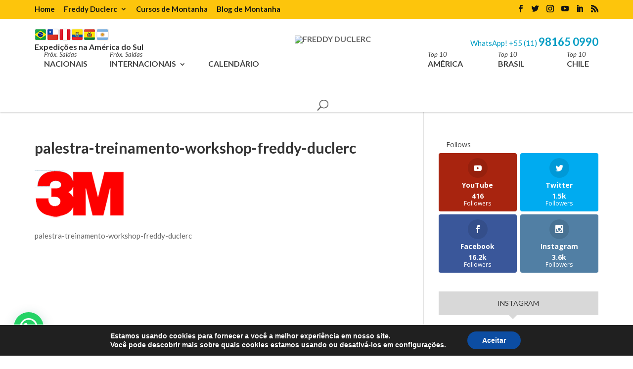

--- FILE ---
content_type: text/html; charset=UTF-8
request_url: https://freddyduclercexpedicao.com.br/palestras-motivacionais/palestra-treinamento-workshop-freddy-duclerc-5/
body_size: 22541
content:
<!DOCTYPE html>
<!--[if IE 6]>
<html id="ie6" lang="pt-BR">
<![endif]-->
<!--[if IE 7]>
<html id="ie7" lang="pt-BR">
<![endif]-->
<!--[if IE 8]>
<html id="ie8" lang="pt-BR">
<![endif]-->
<!--[if !(IE 6) | !(IE 7) | !(IE 8)  ]><!-->
<html lang="pt-BR">
<!--<![endif]-->
<head>
	<meta charset="UTF-8" />
			
	<meta http-equiv="X-UA-Compatible" content="IE=edge">
	<link rel="pingback" href="https://freddyduclercexpedicao.com.br/xmlrpc.php" />

		<!--[if lt IE 9]>
	<script src="https://freddyduclercexpedicao.com.br/wp-content/themes/Divi/js/html5.js" type="text/javascript"></script>
	<![endif]-->

	<script type="text/javascript">
		document.documentElement.className = 'js';
	</script>

	<script>var et_site_url='https://freddyduclercexpedicao.com.br';var et_post_id='29559';function et_core_page_resource_fallback(a,b){"undefined"===typeof b&&(b=a.sheet.cssRules&&0===a.sheet.cssRules.length);b&&(a.onerror=null,a.onload=null,a.href?a.href=et_site_url+"/?et_core_page_resource="+a.id+et_post_id:a.src&&(a.src=et_site_url+"/?et_core_page_resource="+a.id+et_post_id))}
</script><meta name='robots' content='index, follow, max-image-preview:large, max-snippet:-1, max-video-preview:-1' />
	<style>img:is([sizes="auto" i], [sizes^="auto," i]) { contain-intrinsic-size: 3000px 1500px }</style>
	
	<!-- This site is optimized with the Yoast SEO plugin v26.6 - https://yoast.com/wordpress/plugins/seo/ -->
	<title>palestra-treinamento-workshop-freddy-duclerc - Freddy Duclerc</title>
	<link rel="canonical" href="https://freddyduclercexpedicao.com.br/palestras-motivacionais/palestra-treinamento-workshop-freddy-duclerc-5/" />
	<script type="application/ld+json" class="yoast-schema-graph">{"@context":"https://schema.org","@graph":[{"@type":"WebPage","@id":"https://freddyduclercexpedicao.com.br/palestras-motivacionais/palestra-treinamento-workshop-freddy-duclerc-5/","url":"https://freddyduclercexpedicao.com.br/palestras-motivacionais/palestra-treinamento-workshop-freddy-duclerc-5/","name":"palestra-treinamento-workshop-freddy-duclerc - Freddy Duclerc","isPartOf":{"@id":"https://freddyduclercexpedicao.com.br/#website"},"primaryImageOfPage":{"@id":"https://freddyduclercexpedicao.com.br/palestras-motivacionais/palestra-treinamento-workshop-freddy-duclerc-5/#primaryimage"},"image":{"@id":"https://freddyduclercexpedicao.com.br/palestras-motivacionais/palestra-treinamento-workshop-freddy-duclerc-5/#primaryimage"},"thumbnailUrl":"https://freddyduclercexpedicao.com.br/wp-content/uploads/2014/08/palestra-treinamento-workshop-freddy-duclerc-3.png","datePublished":"2016-10-06T20:22:03+00:00","dateModified":"2016-10-06T20:22:10+00:00","breadcrumb":{"@id":"https://freddyduclercexpedicao.com.br/palestras-motivacionais/palestra-treinamento-workshop-freddy-duclerc-5/#breadcrumb"},"inLanguage":"pt-BR","potentialAction":[{"@type":"ReadAction","target":["https://freddyduclercexpedicao.com.br/palestras-motivacionais/palestra-treinamento-workshop-freddy-duclerc-5/"]}]},{"@type":"ImageObject","inLanguage":"pt-BR","@id":"https://freddyduclercexpedicao.com.br/palestras-motivacionais/palestra-treinamento-workshop-freddy-duclerc-5/#primaryimage","url":"https://freddyduclercexpedicao.com.br/wp-content/uploads/2014/08/palestra-treinamento-workshop-freddy-duclerc-3.png","contentUrl":"https://freddyduclercexpedicao.com.br/wp-content/uploads/2014/08/palestra-treinamento-workshop-freddy-duclerc-3.png","width":180,"height":96},{"@type":"BreadcrumbList","@id":"https://freddyduclercexpedicao.com.br/palestras-motivacionais/palestra-treinamento-workshop-freddy-duclerc-5/#breadcrumb","itemListElement":[{"@type":"ListItem","position":1,"name":"Início","item":"https://freddyduclercexpedicao.com.br/"},{"@type":"ListItem","position":2,"name":"Palestras, Workshop e Treinamentos","item":"https://freddyduclercexpedicao.com.br/palestras-motivacionais/"},{"@type":"ListItem","position":3,"name":"palestra-treinamento-workshop-freddy-duclerc"}]},{"@type":"WebSite","@id":"https://freddyduclercexpedicao.com.br/#website","url":"https://freddyduclercexpedicao.com.br/","name":"Freddy Duclerc","description":"Especialista em expedições na América do Sul","potentialAction":[{"@type":"SearchAction","target":{"@type":"EntryPoint","urlTemplate":"https://freddyduclercexpedicao.com.br/?s={search_term_string}"},"query-input":{"@type":"PropertyValueSpecification","valueRequired":true,"valueName":"search_term_string"}}],"inLanguage":"pt-BR"}]}</script>
	<!-- / Yoast SEO plugin. -->


<link rel='dns-prefetch' href='//fonts.googleapis.com' />
<link rel="alternate" type="application/rss+xml" title="Feed para Freddy Duclerc &raquo;" href="https://freddyduclercexpedicao.com.br/feed/" />
<link rel="alternate" type="application/rss+xml" title="Feed de comentários para Freddy Duclerc &raquo;" href="https://freddyduclercexpedicao.com.br/comments/feed/" />
<link rel="alternate" type="application/rss+xml" title="Feed de comentários para Freddy Duclerc &raquo; palestra-treinamento-workshop-freddy-duclerc" href="https://freddyduclercexpedicao.com.br/palestras-motivacionais/palestra-treinamento-workshop-freddy-duclerc-5/feed/" />
<script type="text/javascript">
/* <![CDATA[ */
window._wpemojiSettings = {"baseUrl":"https:\/\/s.w.org\/images\/core\/emoji\/16.0.1\/72x72\/","ext":".png","svgUrl":"https:\/\/s.w.org\/images\/core\/emoji\/16.0.1\/svg\/","svgExt":".svg","source":{"concatemoji":"https:\/\/freddyduclercexpedicao.com.br\/wp-includes\/js\/wp-emoji-release.min.js?ver=6.8.3"}};
/*! This file is auto-generated */
!function(s,n){var o,i,e;function c(e){try{var t={supportTests:e,timestamp:(new Date).valueOf()};sessionStorage.setItem(o,JSON.stringify(t))}catch(e){}}function p(e,t,n){e.clearRect(0,0,e.canvas.width,e.canvas.height),e.fillText(t,0,0);var t=new Uint32Array(e.getImageData(0,0,e.canvas.width,e.canvas.height).data),a=(e.clearRect(0,0,e.canvas.width,e.canvas.height),e.fillText(n,0,0),new Uint32Array(e.getImageData(0,0,e.canvas.width,e.canvas.height).data));return t.every(function(e,t){return e===a[t]})}function u(e,t){e.clearRect(0,0,e.canvas.width,e.canvas.height),e.fillText(t,0,0);for(var n=e.getImageData(16,16,1,1),a=0;a<n.data.length;a++)if(0!==n.data[a])return!1;return!0}function f(e,t,n,a){switch(t){case"flag":return n(e,"\ud83c\udff3\ufe0f\u200d\u26a7\ufe0f","\ud83c\udff3\ufe0f\u200b\u26a7\ufe0f")?!1:!n(e,"\ud83c\udde8\ud83c\uddf6","\ud83c\udde8\u200b\ud83c\uddf6")&&!n(e,"\ud83c\udff4\udb40\udc67\udb40\udc62\udb40\udc65\udb40\udc6e\udb40\udc67\udb40\udc7f","\ud83c\udff4\u200b\udb40\udc67\u200b\udb40\udc62\u200b\udb40\udc65\u200b\udb40\udc6e\u200b\udb40\udc67\u200b\udb40\udc7f");case"emoji":return!a(e,"\ud83e\udedf")}return!1}function g(e,t,n,a){var r="undefined"!=typeof WorkerGlobalScope&&self instanceof WorkerGlobalScope?new OffscreenCanvas(300,150):s.createElement("canvas"),o=r.getContext("2d",{willReadFrequently:!0}),i=(o.textBaseline="top",o.font="600 32px Arial",{});return e.forEach(function(e){i[e]=t(o,e,n,a)}),i}function t(e){var t=s.createElement("script");t.src=e,t.defer=!0,s.head.appendChild(t)}"undefined"!=typeof Promise&&(o="wpEmojiSettingsSupports",i=["flag","emoji"],n.supports={everything:!0,everythingExceptFlag:!0},e=new Promise(function(e){s.addEventListener("DOMContentLoaded",e,{once:!0})}),new Promise(function(t){var n=function(){try{var e=JSON.parse(sessionStorage.getItem(o));if("object"==typeof e&&"number"==typeof e.timestamp&&(new Date).valueOf()<e.timestamp+604800&&"object"==typeof e.supportTests)return e.supportTests}catch(e){}return null}();if(!n){if("undefined"!=typeof Worker&&"undefined"!=typeof OffscreenCanvas&&"undefined"!=typeof URL&&URL.createObjectURL&&"undefined"!=typeof Blob)try{var e="postMessage("+g.toString()+"("+[JSON.stringify(i),f.toString(),p.toString(),u.toString()].join(",")+"));",a=new Blob([e],{type:"text/javascript"}),r=new Worker(URL.createObjectURL(a),{name:"wpTestEmojiSupports"});return void(r.onmessage=function(e){c(n=e.data),r.terminate(),t(n)})}catch(e){}c(n=g(i,f,p,u))}t(n)}).then(function(e){for(var t in e)n.supports[t]=e[t],n.supports.everything=n.supports.everything&&n.supports[t],"flag"!==t&&(n.supports.everythingExceptFlag=n.supports.everythingExceptFlag&&n.supports[t]);n.supports.everythingExceptFlag=n.supports.everythingExceptFlag&&!n.supports.flag,n.DOMReady=!1,n.readyCallback=function(){n.DOMReady=!0}}).then(function(){return e}).then(function(){var e;n.supports.everything||(n.readyCallback(),(e=n.source||{}).concatemoji?t(e.concatemoji):e.wpemoji&&e.twemoji&&(t(e.twemoji),t(e.wpemoji)))}))}((window,document),window._wpemojiSettings);
/* ]]> */
</script>
<meta content="Freddy Duclerc v.1.1" name="generator"/><link rel='stylesheet' id='sbi_styles-css' href='https://freddyduclercexpedicao.com.br/wp-content/plugins/instagram-feed/css/sbi-styles.min.css?ver=6.10.0' type='text/css' media='all' />
<style id='wp-emoji-styles-inline-css' type='text/css'>

	img.wp-smiley, img.emoji {
		display: inline !important;
		border: none !important;
		box-shadow: none !important;
		height: 1em !important;
		width: 1em !important;
		margin: 0 0.07em !important;
		vertical-align: -0.1em !important;
		background: none !important;
		padding: 0 !important;
	}
</style>
<link rel='stylesheet' id='wp-block-library-css' href='https://freddyduclercexpedicao.com.br/wp-includes/css/dist/block-library/style.min.css?ver=6.8.3' type='text/css' media='all' />
<style id='classic-theme-styles-inline-css' type='text/css'>
/*! This file is auto-generated */
.wp-block-button__link{color:#fff;background-color:#32373c;border-radius:9999px;box-shadow:none;text-decoration:none;padding:calc(.667em + 2px) calc(1.333em + 2px);font-size:1.125em}.wp-block-file__button{background:#32373c;color:#fff;text-decoration:none}
</style>
<style id='joinchat-button-style-inline-css' type='text/css'>
.wp-block-joinchat-button{border:none!important;text-align:center}.wp-block-joinchat-button figure{display:table;margin:0 auto;padding:0}.wp-block-joinchat-button figcaption{font:normal normal 400 .6em/2em var(--wp--preset--font-family--system-font,sans-serif);margin:0;padding:0}.wp-block-joinchat-button .joinchat-button__qr{background-color:#fff;border:6px solid #25d366;border-radius:30px;box-sizing:content-box;display:block;height:200px;margin:auto;overflow:hidden;padding:10px;width:200px}.wp-block-joinchat-button .joinchat-button__qr canvas,.wp-block-joinchat-button .joinchat-button__qr img{display:block;margin:auto}.wp-block-joinchat-button .joinchat-button__link{align-items:center;background-color:#25d366;border:6px solid #25d366;border-radius:30px;display:inline-flex;flex-flow:row nowrap;justify-content:center;line-height:1.25em;margin:0 auto;text-decoration:none}.wp-block-joinchat-button .joinchat-button__link:before{background:transparent var(--joinchat-ico) no-repeat center;background-size:100%;content:"";display:block;height:1.5em;margin:-.75em .75em -.75em 0;width:1.5em}.wp-block-joinchat-button figure+.joinchat-button__link{margin-top:10px}@media (orientation:landscape)and (min-height:481px),(orientation:portrait)and (min-width:481px){.wp-block-joinchat-button.joinchat-button--qr-only figure+.joinchat-button__link{display:none}}@media (max-width:480px),(orientation:landscape)and (max-height:480px){.wp-block-joinchat-button figure{display:none}}

</style>
<style id='global-styles-inline-css' type='text/css'>
:root{--wp--preset--aspect-ratio--square: 1;--wp--preset--aspect-ratio--4-3: 4/3;--wp--preset--aspect-ratio--3-4: 3/4;--wp--preset--aspect-ratio--3-2: 3/2;--wp--preset--aspect-ratio--2-3: 2/3;--wp--preset--aspect-ratio--16-9: 16/9;--wp--preset--aspect-ratio--9-16: 9/16;--wp--preset--color--black: #000000;--wp--preset--color--cyan-bluish-gray: #abb8c3;--wp--preset--color--white: #ffffff;--wp--preset--color--pale-pink: #f78da7;--wp--preset--color--vivid-red: #cf2e2e;--wp--preset--color--luminous-vivid-orange: #ff6900;--wp--preset--color--luminous-vivid-amber: #fcb900;--wp--preset--color--light-green-cyan: #7bdcb5;--wp--preset--color--vivid-green-cyan: #00d084;--wp--preset--color--pale-cyan-blue: #8ed1fc;--wp--preset--color--vivid-cyan-blue: #0693e3;--wp--preset--color--vivid-purple: #9b51e0;--wp--preset--gradient--vivid-cyan-blue-to-vivid-purple: linear-gradient(135deg,rgba(6,147,227,1) 0%,rgb(155,81,224) 100%);--wp--preset--gradient--light-green-cyan-to-vivid-green-cyan: linear-gradient(135deg,rgb(122,220,180) 0%,rgb(0,208,130) 100%);--wp--preset--gradient--luminous-vivid-amber-to-luminous-vivid-orange: linear-gradient(135deg,rgba(252,185,0,1) 0%,rgba(255,105,0,1) 100%);--wp--preset--gradient--luminous-vivid-orange-to-vivid-red: linear-gradient(135deg,rgba(255,105,0,1) 0%,rgb(207,46,46) 100%);--wp--preset--gradient--very-light-gray-to-cyan-bluish-gray: linear-gradient(135deg,rgb(238,238,238) 0%,rgb(169,184,195) 100%);--wp--preset--gradient--cool-to-warm-spectrum: linear-gradient(135deg,rgb(74,234,220) 0%,rgb(151,120,209) 20%,rgb(207,42,186) 40%,rgb(238,44,130) 60%,rgb(251,105,98) 80%,rgb(254,248,76) 100%);--wp--preset--gradient--blush-light-purple: linear-gradient(135deg,rgb(255,206,236) 0%,rgb(152,150,240) 100%);--wp--preset--gradient--blush-bordeaux: linear-gradient(135deg,rgb(254,205,165) 0%,rgb(254,45,45) 50%,rgb(107,0,62) 100%);--wp--preset--gradient--luminous-dusk: linear-gradient(135deg,rgb(255,203,112) 0%,rgb(199,81,192) 50%,rgb(65,88,208) 100%);--wp--preset--gradient--pale-ocean: linear-gradient(135deg,rgb(255,245,203) 0%,rgb(182,227,212) 50%,rgb(51,167,181) 100%);--wp--preset--gradient--electric-grass: linear-gradient(135deg,rgb(202,248,128) 0%,rgb(113,206,126) 100%);--wp--preset--gradient--midnight: linear-gradient(135deg,rgb(2,3,129) 0%,rgb(40,116,252) 100%);--wp--preset--font-size--small: 13px;--wp--preset--font-size--medium: 20px;--wp--preset--font-size--large: 36px;--wp--preset--font-size--x-large: 42px;--wp--preset--spacing--20: 0.44rem;--wp--preset--spacing--30: 0.67rem;--wp--preset--spacing--40: 1rem;--wp--preset--spacing--50: 1.5rem;--wp--preset--spacing--60: 2.25rem;--wp--preset--spacing--70: 3.38rem;--wp--preset--spacing--80: 5.06rem;--wp--preset--shadow--natural: 6px 6px 9px rgba(0, 0, 0, 0.2);--wp--preset--shadow--deep: 12px 12px 50px rgba(0, 0, 0, 0.4);--wp--preset--shadow--sharp: 6px 6px 0px rgba(0, 0, 0, 0.2);--wp--preset--shadow--outlined: 6px 6px 0px -3px rgba(255, 255, 255, 1), 6px 6px rgba(0, 0, 0, 1);--wp--preset--shadow--crisp: 6px 6px 0px rgba(0, 0, 0, 1);}:where(.is-layout-flex){gap: 0.5em;}:where(.is-layout-grid){gap: 0.5em;}body .is-layout-flex{display: flex;}.is-layout-flex{flex-wrap: wrap;align-items: center;}.is-layout-flex > :is(*, div){margin: 0;}body .is-layout-grid{display: grid;}.is-layout-grid > :is(*, div){margin: 0;}:where(.wp-block-columns.is-layout-flex){gap: 2em;}:where(.wp-block-columns.is-layout-grid){gap: 2em;}:where(.wp-block-post-template.is-layout-flex){gap: 1.25em;}:where(.wp-block-post-template.is-layout-grid){gap: 1.25em;}.has-black-color{color: var(--wp--preset--color--black) !important;}.has-cyan-bluish-gray-color{color: var(--wp--preset--color--cyan-bluish-gray) !important;}.has-white-color{color: var(--wp--preset--color--white) !important;}.has-pale-pink-color{color: var(--wp--preset--color--pale-pink) !important;}.has-vivid-red-color{color: var(--wp--preset--color--vivid-red) !important;}.has-luminous-vivid-orange-color{color: var(--wp--preset--color--luminous-vivid-orange) !important;}.has-luminous-vivid-amber-color{color: var(--wp--preset--color--luminous-vivid-amber) !important;}.has-light-green-cyan-color{color: var(--wp--preset--color--light-green-cyan) !important;}.has-vivid-green-cyan-color{color: var(--wp--preset--color--vivid-green-cyan) !important;}.has-pale-cyan-blue-color{color: var(--wp--preset--color--pale-cyan-blue) !important;}.has-vivid-cyan-blue-color{color: var(--wp--preset--color--vivid-cyan-blue) !important;}.has-vivid-purple-color{color: var(--wp--preset--color--vivid-purple) !important;}.has-black-background-color{background-color: var(--wp--preset--color--black) !important;}.has-cyan-bluish-gray-background-color{background-color: var(--wp--preset--color--cyan-bluish-gray) !important;}.has-white-background-color{background-color: var(--wp--preset--color--white) !important;}.has-pale-pink-background-color{background-color: var(--wp--preset--color--pale-pink) !important;}.has-vivid-red-background-color{background-color: var(--wp--preset--color--vivid-red) !important;}.has-luminous-vivid-orange-background-color{background-color: var(--wp--preset--color--luminous-vivid-orange) !important;}.has-luminous-vivid-amber-background-color{background-color: var(--wp--preset--color--luminous-vivid-amber) !important;}.has-light-green-cyan-background-color{background-color: var(--wp--preset--color--light-green-cyan) !important;}.has-vivid-green-cyan-background-color{background-color: var(--wp--preset--color--vivid-green-cyan) !important;}.has-pale-cyan-blue-background-color{background-color: var(--wp--preset--color--pale-cyan-blue) !important;}.has-vivid-cyan-blue-background-color{background-color: var(--wp--preset--color--vivid-cyan-blue) !important;}.has-vivid-purple-background-color{background-color: var(--wp--preset--color--vivid-purple) !important;}.has-black-border-color{border-color: var(--wp--preset--color--black) !important;}.has-cyan-bluish-gray-border-color{border-color: var(--wp--preset--color--cyan-bluish-gray) !important;}.has-white-border-color{border-color: var(--wp--preset--color--white) !important;}.has-pale-pink-border-color{border-color: var(--wp--preset--color--pale-pink) !important;}.has-vivid-red-border-color{border-color: var(--wp--preset--color--vivid-red) !important;}.has-luminous-vivid-orange-border-color{border-color: var(--wp--preset--color--luminous-vivid-orange) !important;}.has-luminous-vivid-amber-border-color{border-color: var(--wp--preset--color--luminous-vivid-amber) !important;}.has-light-green-cyan-border-color{border-color: var(--wp--preset--color--light-green-cyan) !important;}.has-vivid-green-cyan-border-color{border-color: var(--wp--preset--color--vivid-green-cyan) !important;}.has-pale-cyan-blue-border-color{border-color: var(--wp--preset--color--pale-cyan-blue) !important;}.has-vivid-cyan-blue-border-color{border-color: var(--wp--preset--color--vivid-cyan-blue) !important;}.has-vivid-purple-border-color{border-color: var(--wp--preset--color--vivid-purple) !important;}.has-vivid-cyan-blue-to-vivid-purple-gradient-background{background: var(--wp--preset--gradient--vivid-cyan-blue-to-vivid-purple) !important;}.has-light-green-cyan-to-vivid-green-cyan-gradient-background{background: var(--wp--preset--gradient--light-green-cyan-to-vivid-green-cyan) !important;}.has-luminous-vivid-amber-to-luminous-vivid-orange-gradient-background{background: var(--wp--preset--gradient--luminous-vivid-amber-to-luminous-vivid-orange) !important;}.has-luminous-vivid-orange-to-vivid-red-gradient-background{background: var(--wp--preset--gradient--luminous-vivid-orange-to-vivid-red) !important;}.has-very-light-gray-to-cyan-bluish-gray-gradient-background{background: var(--wp--preset--gradient--very-light-gray-to-cyan-bluish-gray) !important;}.has-cool-to-warm-spectrum-gradient-background{background: var(--wp--preset--gradient--cool-to-warm-spectrum) !important;}.has-blush-light-purple-gradient-background{background: var(--wp--preset--gradient--blush-light-purple) !important;}.has-blush-bordeaux-gradient-background{background: var(--wp--preset--gradient--blush-bordeaux) !important;}.has-luminous-dusk-gradient-background{background: var(--wp--preset--gradient--luminous-dusk) !important;}.has-pale-ocean-gradient-background{background: var(--wp--preset--gradient--pale-ocean) !important;}.has-electric-grass-gradient-background{background: var(--wp--preset--gradient--electric-grass) !important;}.has-midnight-gradient-background{background: var(--wp--preset--gradient--midnight) !important;}.has-small-font-size{font-size: var(--wp--preset--font-size--small) !important;}.has-medium-font-size{font-size: var(--wp--preset--font-size--medium) !important;}.has-large-font-size{font-size: var(--wp--preset--font-size--large) !important;}.has-x-large-font-size{font-size: var(--wp--preset--font-size--x-large) !important;}
:where(.wp-block-post-template.is-layout-flex){gap: 1.25em;}:where(.wp-block-post-template.is-layout-grid){gap: 1.25em;}
:where(.wp-block-columns.is-layout-flex){gap: 2em;}:where(.wp-block-columns.is-layout-grid){gap: 2em;}
:root :where(.wp-block-pullquote){font-size: 1.5em;line-height: 1.6;}
</style>
<link rel='stylesheet' id='contact-form-7-css' href='https://freddyduclercexpedicao.com.br/wp-content/plugins/contact-form-7/includes/css/styles.css?ver=6.1.4' type='text/css' media='all' />
<link rel='stylesheet' id='ctf_styles-css' href='https://freddyduclercexpedicao.com.br/wp-content/plugins/custom-twitter-feeds/css/ctf-styles.min.css?ver=2.3.1' type='text/css' media='all' />
<link rel='stylesheet' id='cff-css' href='https://freddyduclercexpedicao.com.br/wp-content/plugins/custom-facebook-feed/assets/css/cff-style.min.css?ver=4.3.4' type='text/css' media='all' />
<link rel='stylesheet' id='sb-font-awesome-css' href='https://freddyduclercexpedicao.com.br/wp-content/plugins/custom-facebook-feed/assets/css/font-awesome.min.css?ver=4.7.0' type='text/css' media='all' />
<link rel='stylesheet' id='et_monarch-css-css' href='https://freddyduclercexpedicao.com.br/wp-content/plugins/monarch/css/style.css?ver=1.4.14' type='text/css' media='all' />
<link rel='stylesheet' id='et-gf-open-sans-css' href='https://fonts.googleapis.com/css?family=Open+Sans%3A400%2C700&#038;ver=1.3.12' type='text/css' media='all' />
<link rel='stylesheet' id='divi-parent-style-css' href='https://freddyduclercexpedicao.com.br/wp-content/themes/Divi/style.dev.css?ver=6.8.3' type='text/css' media='all' />
<link rel='stylesheet' id='divi-style-css' href='https://freddyduclercexpedicao.com.br/wp-content/themes/freddy/style.css?ver=4.4.6' type='text/css' media='all' />
<link rel='stylesheet' id='et-builder-googlefonts-cached-css' href='https://fonts.googleapis.com/css?family=Lato%3A100%2C100italic%2C300%2C300italic%2Cregular%2Citalic%2C700%2C700italic%2C900%2C900italic&#038;ver=6.8.3#038;subset=latin,latin-ext' type='text/css' media='all' />
<link rel='stylesheet' id='et-shortcodes-responsive-css-css' href='https://freddyduclercexpedicao.com.br/wp-content/themes/Divi/epanel/shortcodes/css/shortcodes_responsive.css?ver=4.4.6' type='text/css' media='all' />
<link rel='stylesheet' id='magnific-popup-css' href='https://freddyduclercexpedicao.com.br/wp-content/themes/Divi/includes/builder/styles/magnific_popup.css?ver=4.4.6' type='text/css' media='all' />
<link rel='stylesheet' id='dashicons-css' href='https://freddyduclercexpedicao.com.br/wp-includes/css/dashicons.min.css?ver=6.8.3' type='text/css' media='all' />
<link rel='stylesheet' id='moove_gdpr_frontend-css' href='https://freddyduclercexpedicao.com.br/wp-content/plugins/gdpr-cookie-compliance/dist/styles/gdpr-main.css?ver=5.0.9' type='text/css' media='all' />
<style id='moove_gdpr_frontend-inline-css' type='text/css'>
#moove_gdpr_cookie_modal,#moove_gdpr_cookie_info_bar,.gdpr_cookie_settings_shortcode_content{font-family:&#039;Nunito&#039;,sans-serif}#moove_gdpr_save_popup_settings_button{background-color:#373737;color:#fff}#moove_gdpr_save_popup_settings_button:hover{background-color:#000}#moove_gdpr_cookie_info_bar .moove-gdpr-info-bar-container .moove-gdpr-info-bar-content a.mgbutton,#moove_gdpr_cookie_info_bar .moove-gdpr-info-bar-container .moove-gdpr-info-bar-content button.mgbutton{background-color:#0c4da2}#moove_gdpr_cookie_modal .moove-gdpr-modal-content .moove-gdpr-modal-footer-content .moove-gdpr-button-holder a.mgbutton,#moove_gdpr_cookie_modal .moove-gdpr-modal-content .moove-gdpr-modal-footer-content .moove-gdpr-button-holder button.mgbutton,.gdpr_cookie_settings_shortcode_content .gdpr-shr-button.button-green{background-color:#0c4da2;border-color:#0c4da2}#moove_gdpr_cookie_modal .moove-gdpr-modal-content .moove-gdpr-modal-footer-content .moove-gdpr-button-holder a.mgbutton:hover,#moove_gdpr_cookie_modal .moove-gdpr-modal-content .moove-gdpr-modal-footer-content .moove-gdpr-button-holder button.mgbutton:hover,.gdpr_cookie_settings_shortcode_content .gdpr-shr-button.button-green:hover{background-color:#fff;color:#0c4da2}#moove_gdpr_cookie_modal .moove-gdpr-modal-content .moove-gdpr-modal-close i,#moove_gdpr_cookie_modal .moove-gdpr-modal-content .moove-gdpr-modal-close span.gdpr-icon{background-color:#0c4da2;border:1px solid #0c4da2}#moove_gdpr_cookie_info_bar span.moove-gdpr-infobar-allow-all.focus-g,#moove_gdpr_cookie_info_bar span.moove-gdpr-infobar-allow-all:focus,#moove_gdpr_cookie_info_bar button.moove-gdpr-infobar-allow-all.focus-g,#moove_gdpr_cookie_info_bar button.moove-gdpr-infobar-allow-all:focus,#moove_gdpr_cookie_info_bar span.moove-gdpr-infobar-reject-btn.focus-g,#moove_gdpr_cookie_info_bar span.moove-gdpr-infobar-reject-btn:focus,#moove_gdpr_cookie_info_bar button.moove-gdpr-infobar-reject-btn.focus-g,#moove_gdpr_cookie_info_bar button.moove-gdpr-infobar-reject-btn:focus,#moove_gdpr_cookie_info_bar span.change-settings-button.focus-g,#moove_gdpr_cookie_info_bar span.change-settings-button:focus,#moove_gdpr_cookie_info_bar button.change-settings-button.focus-g,#moove_gdpr_cookie_info_bar button.change-settings-button:focus{-webkit-box-shadow:0 0 1px 3px #0c4da2;-moz-box-shadow:0 0 1px 3px #0c4da2;box-shadow:0 0 1px 3px #0c4da2}#moove_gdpr_cookie_modal .moove-gdpr-modal-content .moove-gdpr-modal-close i:hover,#moove_gdpr_cookie_modal .moove-gdpr-modal-content .moove-gdpr-modal-close span.gdpr-icon:hover,#moove_gdpr_cookie_info_bar span[data-href]>u.change-settings-button{color:#0c4da2}#moove_gdpr_cookie_modal .moove-gdpr-modal-content .moove-gdpr-modal-left-content #moove-gdpr-menu li.menu-item-selected a span.gdpr-icon,#moove_gdpr_cookie_modal .moove-gdpr-modal-content .moove-gdpr-modal-left-content #moove-gdpr-menu li.menu-item-selected button span.gdpr-icon{color:inherit}#moove_gdpr_cookie_modal .moove-gdpr-modal-content .moove-gdpr-modal-left-content #moove-gdpr-menu li a span.gdpr-icon,#moove_gdpr_cookie_modal .moove-gdpr-modal-content .moove-gdpr-modal-left-content #moove-gdpr-menu li button span.gdpr-icon{color:inherit}#moove_gdpr_cookie_modal .gdpr-acc-link{line-height:0;font-size:0;color:transparent;position:absolute}#moove_gdpr_cookie_modal .moove-gdpr-modal-content .moove-gdpr-modal-close:hover i,#moove_gdpr_cookie_modal .moove-gdpr-modal-content .moove-gdpr-modal-left-content #moove-gdpr-menu li a,#moove_gdpr_cookie_modal .moove-gdpr-modal-content .moove-gdpr-modal-left-content #moove-gdpr-menu li button,#moove_gdpr_cookie_modal .moove-gdpr-modal-content .moove-gdpr-modal-left-content #moove-gdpr-menu li button i,#moove_gdpr_cookie_modal .moove-gdpr-modal-content .moove-gdpr-modal-left-content #moove-gdpr-menu li a i,#moove_gdpr_cookie_modal .moove-gdpr-modal-content .moove-gdpr-tab-main .moove-gdpr-tab-main-content a:hover,#moove_gdpr_cookie_info_bar.moove-gdpr-dark-scheme .moove-gdpr-info-bar-container .moove-gdpr-info-bar-content a.mgbutton:hover,#moove_gdpr_cookie_info_bar.moove-gdpr-dark-scheme .moove-gdpr-info-bar-container .moove-gdpr-info-bar-content button.mgbutton:hover,#moove_gdpr_cookie_info_bar.moove-gdpr-dark-scheme .moove-gdpr-info-bar-container .moove-gdpr-info-bar-content a:hover,#moove_gdpr_cookie_info_bar.moove-gdpr-dark-scheme .moove-gdpr-info-bar-container .moove-gdpr-info-bar-content button:hover,#moove_gdpr_cookie_info_bar.moove-gdpr-dark-scheme .moove-gdpr-info-bar-container .moove-gdpr-info-bar-content span.change-settings-button:hover,#moove_gdpr_cookie_info_bar.moove-gdpr-dark-scheme .moove-gdpr-info-bar-container .moove-gdpr-info-bar-content button.change-settings-button:hover,#moove_gdpr_cookie_info_bar.moove-gdpr-dark-scheme .moove-gdpr-info-bar-container .moove-gdpr-info-bar-content u.change-settings-button:hover,#moove_gdpr_cookie_info_bar span[data-href]>u.change-settings-button,#moove_gdpr_cookie_info_bar.moove-gdpr-dark-scheme .moove-gdpr-info-bar-container .moove-gdpr-info-bar-content a.mgbutton.focus-g,#moove_gdpr_cookie_info_bar.moove-gdpr-dark-scheme .moove-gdpr-info-bar-container .moove-gdpr-info-bar-content button.mgbutton.focus-g,#moove_gdpr_cookie_info_bar.moove-gdpr-dark-scheme .moove-gdpr-info-bar-container .moove-gdpr-info-bar-content a.focus-g,#moove_gdpr_cookie_info_bar.moove-gdpr-dark-scheme .moove-gdpr-info-bar-container .moove-gdpr-info-bar-content button.focus-g,#moove_gdpr_cookie_info_bar.moove-gdpr-dark-scheme .moove-gdpr-info-bar-container .moove-gdpr-info-bar-content a.mgbutton:focus,#moove_gdpr_cookie_info_bar.moove-gdpr-dark-scheme .moove-gdpr-info-bar-container .moove-gdpr-info-bar-content button.mgbutton:focus,#moove_gdpr_cookie_info_bar.moove-gdpr-dark-scheme .moove-gdpr-info-bar-container .moove-gdpr-info-bar-content a:focus,#moove_gdpr_cookie_info_bar.moove-gdpr-dark-scheme .moove-gdpr-info-bar-container .moove-gdpr-info-bar-content button:focus,#moove_gdpr_cookie_info_bar.moove-gdpr-dark-scheme .moove-gdpr-info-bar-container .moove-gdpr-info-bar-content span.change-settings-button.focus-g,span.change-settings-button:focus,button.change-settings-button.focus-g,button.change-settings-button:focus,#moove_gdpr_cookie_info_bar.moove-gdpr-dark-scheme .moove-gdpr-info-bar-container .moove-gdpr-info-bar-content u.change-settings-button.focus-g,#moove_gdpr_cookie_info_bar.moove-gdpr-dark-scheme .moove-gdpr-info-bar-container .moove-gdpr-info-bar-content u.change-settings-button:focus{color:#0c4da2}#moove_gdpr_cookie_modal .moove-gdpr-branding.focus-g span,#moove_gdpr_cookie_modal .moove-gdpr-modal-content .moove-gdpr-tab-main a.focus-g,#moove_gdpr_cookie_modal .moove-gdpr-modal-content .moove-gdpr-tab-main .gdpr-cd-details-toggle.focus-g{color:#0c4da2}#moove_gdpr_cookie_modal.gdpr_lightbox-hide{display:none}
</style>
<script type="text/javascript" src="https://freddyduclercexpedicao.com.br/wp-includes/js/jquery/jquery.min.js?ver=3.7.1" id="jquery-core-js"></script>
<script type="text/javascript" src="https://freddyduclercexpedicao.com.br/wp-includes/js/jquery/jquery-migrate.min.js?ver=3.4.1" id="jquery-migrate-js"></script>
<link rel="https://api.w.org/" href="https://freddyduclercexpedicao.com.br/wp-json/" /><link rel="alternate" title="JSON" type="application/json" href="https://freddyduclercexpedicao.com.br/wp-json/wp/v2/media/29559" /><link rel="EditURI" type="application/rsd+xml" title="RSD" href="https://freddyduclercexpedicao.com.br/xmlrpc.php?rsd" />
<link rel='shortlink' href='https://freddyduclercexpedicao.com.br/?p=29559' />
<link rel="alternate" title="oEmbed (JSON)" type="application/json+oembed" href="https://freddyduclercexpedicao.com.br/wp-json/oembed/1.0/embed?url=https%3A%2F%2Ffreddyduclercexpedicao.com.br%2Fpalestras-motivacionais%2Fpalestra-treinamento-workshop-freddy-duclerc-5%2F" />
<link rel="alternate" title="oEmbed (XML)" type="text/xml+oembed" href="https://freddyduclercexpedicao.com.br/wp-json/oembed/1.0/embed?url=https%3A%2F%2Ffreddyduclercexpedicao.com.br%2Fpalestras-motivacionais%2Fpalestra-treinamento-workshop-freddy-duclerc-5%2F&#038;format=xml" />

		<!-- GA Google Analytics @ https://m0n.co/ga -->
		<script>
			(function(i,s,o,g,r,a,m){i['GoogleAnalyticsObject']=r;i[r]=i[r]||function(){
			(i[r].q=i[r].q||[]).push(arguments)},i[r].l=1*new Date();a=s.createElement(o),
			m=s.getElementsByTagName(o)[0];a.async=1;a.src=g;m.parentNode.insertBefore(a,m)
			})(window,document,'script','https://www.google-analytics.com/analytics.js','ga');
			ga('create', 'UA-148367071-1', 'auto');
			ga('send', 'pageview');
		</script>

	<link rel="preload" href="https://freddyduclercexpedicao.com.br/wp-content/plugins/bloom/core/admin/fonts/modules.ttf" as="font" crossorigin="anonymous"><style type="text/css" id="et-social-custom-css">
				 
			</style><meta name="viewport" content="width=device-width, initial-scale=1.0, maximum-scale=1.0, user-scalable=0" /><meta name="google-site-verification" content="IiYvGcsFFyVxSExKWdVC3e539qeg2jcyshlWLcuzKGk">

<!-- Facebook Pixel Code -->
<script>
!function(f,b,e,v,n,t,s){if(f.fbq)return;n=f.fbq=function(){n.callMethod?
n.callMethod.apply(n,arguments):n.queue.push(arguments)};if(!f._fbq)f._fbq=n;
n.push=n;n.loaded=!0;n.version='2.0';n.queue=[];t=b.createElement(e);t.async=!0;
t.src=v;s=b.getElementsByTagName(e)[0];s.parentNode.insertBefore(t,s)}(window,
document,'script','https://connect.facebook.net/en_US/fbevents.js');
fbq('init', '433682390338333', {
em: 'freddyduclerc@aventuraevida.com.br'
});
fbq('track', 'PageView');
</script>
<noscript><img height="1" width="1" style="display:none" src="https://www.facebook.com/tr?id=433682390338333&amp;ev=PageView&amp;noscript=1"></noscript>
<!-- DO NOT MODIFY -->
<!-- End Facebook Pixel Code -->
<script>
document.addEventListener( 'wpcf7mailsent', function( event ) {
    location = 'https://freddyduclerc.com.br/aviso/';
}, false );
</script><link rel="icon" href="https://freddyduclercexpedicao.com.br/wp-content/uploads/2016/08/logo-2.png" sizes="32x32" />
<link rel="icon" href="https://freddyduclercexpedicao.com.br/wp-content/uploads/2016/08/logo-2.png" sizes="192x192" />
<link rel="apple-touch-icon" href="https://freddyduclercexpedicao.com.br/wp-content/uploads/2016/08/logo-2.png" />
<meta name="msapplication-TileImage" content="https://freddyduclercexpedicao.com.br/wp-content/uploads/2016/08/logo-2.png" />
<link rel="stylesheet" id="et-divi-customizer-global-cached-inline-styles" href="https://freddyduclercexpedicao.com.br/wp-content/et-cache/global/et-divi-customizer-global-17684375151828.min.css" onerror="et_core_page_resource_fallback(this, true)" onload="et_core_page_resource_fallback(this)" />				<style type="text/css" id="c4wp-checkout-css">
					.woocommerce-checkout .c4wp_captcha_field {
						margin-bottom: 10px;
						margin-top: 15px;
						position: relative;
						display: inline-block;
					}
				</style>
							<style type="text/css" id="c4wp-v3-lp-form-css">
				.login #login, .login #lostpasswordform {
					min-width: 350px !important;
				}
				.wpforms-field-c4wp iframe {
					width: 100% !important;
				}
			</style>
			</head>
<body data-rsssl=1 class="attachment wp-singular attachment-template-default attachmentid-29559 attachment-png wp-theme-Divi wp-child-theme-freddy et_bloom et_monarch et_pb_button_helper_class et_fixed_nav et_show_nav et_hide_fixed_logo et_secondary_nav_enabled et_secondary_nav_two_panels et_primary_nav_dropdown_animation_fade et_secondary_nav_dropdown_animation_fade et_header_style_split et_pb_footer_columns4 et_cover_background osx et_pb_gutters2 et_smooth_scroll et_right_sidebar et_divi_theme et-db">
	<div id="page-container">

			<div id="top-header">
			<div class="container clearfix">

			
				<div id="et-info">			

									<span id="et-info-phone">WhatsApp +55 (11) 98165 0990</span>
				
		

				           
				<ul class="et-social-icons">

	<li class="et-social-icon et-social-facebook">
		<a href="https://www.facebook.com/freddyduclercexpedicao" class="icon">
			<span>Facebook</span>
		</a>
	</li>
	<li class="et-social-icon et-social-twitter">
		<a href="http://www.twitter.com/freddyduclerc" class="icon">
			<span>Twitter</span>
		</a>
	</li>
	<li class="et-social-icon et-social-instagram">
		<a href="https://www.instagram.com/freddyduclercexpedicao" class="icon">
			<span>Instagram</span>
		</a>
	</li>
	<li class="et-social-icon et-social-youtube">
		<a href="https://www.youtube.com/freddyduclercexpedicao" class="icon">
			<span>Youtube</span>
		</a>
	</li>
	<li class="et-social-icon et-social-linkedin">
		<a href="https://br.linkedin.com/in/freddy-duclerc-a68a0726" class="icon">
			<span>Linkedin</span>
		</a>
	</li>
	<li class="et-social-icon et-social-rss">
		<a href="https://freddyduclercexpedicao.com.br/feed/" class="icon">
			<span>RSS</span>
		</a>
	</li>

</ul>				</div> <!-- #et-info -->

                <div id="et-tradutor">
									</div>

			
				<div id="et-secondary-menu">
				<div class="et_duplicate_social_icons">
								<ul class="et-social-icons">

	<li class="et-social-icon et-social-facebook">
		<a href="https://www.facebook.com/freddyduclercexpedicao" class="icon">
			<span>Facebook</span>
		</a>
	</li>
	<li class="et-social-icon et-social-twitter">
		<a href="http://www.twitter.com/freddyduclerc" class="icon">
			<span>Twitter</span>
		</a>
	</li>
	<li class="et-social-icon et-social-instagram">
		<a href="https://www.instagram.com/freddyduclercexpedicao" class="icon">
			<span>Instagram</span>
		</a>
	</li>
	<li class="et-social-icon et-social-youtube">
		<a href="https://www.youtube.com/freddyduclercexpedicao" class="icon">
			<span>Youtube</span>
		</a>
	</li>
	<li class="et-social-icon et-social-linkedin">
		<a href="https://br.linkedin.com/in/freddy-duclerc-a68a0726" class="icon">
			<span>Linkedin</span>
		</a>
	</li>
	<li class="et-social-icon et-social-rss">
		<a href="https://freddyduclercexpedicao.com.br/feed/" class="icon">
			<span>RSS</span>
		</a>
	</li>

</ul>
							</div><ul id="et-secondary-nav" class="menu"><li class="menu-item menu-item-type-post_type menu-item-object-page menu-item-home menu-item-1877"><a href="https://freddyduclercexpedicao.com.br/">Home</a></li>
<li class="menu-item menu-item-type-custom menu-item-object-custom menu-item-has-children menu-item-1840"><a href="#">Freddy Duclerc</a>
<ul class="sub-menu">
	<li class="menu-item menu-item-type-post_type menu-item-object-page menu-item-1878"><a href="https://freddyduclercexpedicao.com.br/expedicoes/">Expedições</a></li>
	<li class="menu-item menu-item-type-post_type menu-item-object-page menu-item-543"><a href="https://freddyduclercexpedicao.com.br/palestras-motivacionais/">Palestras e Treinamentos</a></li>
	<li class="menu-item menu-item-type-post_type menu-item-object-page menu-item-28628"><a href="https://freddyduclercexpedicao.com.br/perfil-freddy-duclerc/">Perfil Freddy Duclerc</a></li>
	<li class="menu-item menu-item-type-post_type menu-item-object-page menu-item-28863"><a href="https://freddyduclercexpedicao.com.br/depoimentos-de-aventuras/">Depoimentos</a></li>
</ul>
</li>
<li class="menu-item menu-item-type-post_type menu-item-object-page menu-item-29083"><a href="https://freddyduclercexpedicao.com.br/coaching-de-montanha/">Cursos de Montanha</a></li>
<li class="menu-item menu-item-type-post_type menu-item-object-page menu-item-28598"><a href="https://freddyduclercexpedicao.com.br/blog/">Blog de Montanha</a></li>
</ul>				</div> <!-- #et-secondary-menu -->

			</div> <!-- .container -->
		</div> <!-- #top-header -->
	
	
		<header id="main-header" data-height-onload="150">
			<div class="container clearfix et_menu_container">
						    <div class="cabecalho-menu cabecalho-menu-esquerdo">
			           <div class="bandeiras"></div>
				       <h5>Expedições na América do Sul</h5>					  
				</div>
				 <div class="cabecalho-menu cabecalho-menu-direito">
				       <div class="cel" style="margin-top:15px">WhatsApp! +55 (11) <strong>98165 0990</strong></div>
				      
				</div>
				<div class="logo_container">
					<span class="logo_helper"></span>
					<a href="https://freddyduclercexpedicao.com.br/">
						<img src="https://freddyduclerc.com.br/wp-content/uploads/2022/04/logo2022.png" alt="Freddy Duclerc" id="logo" data-height-percentage="84" />
					</a>
				</div>
				<div id="et-top-navigation" data-height="150" data-fixed-height="40">
											<nav id="top-menu-nav">
						<ul id="top-menu" class="nav"><li id="menu-item-1849" class="menu-item menu-item-type-post_type menu-item-object-page menu-item-1849"><a href="https://freddyduclercexpedicao.com.br/expedicoes/nacionais/"><span>Próx. Saídas </span> Nacionais</a></li>
<li id="menu-item-1850" class="menu-item menu-item-type-post_type menu-item-object-page menu-item-has-children menu-item-1850"><a href="https://freddyduclercexpedicao.com.br/expedicoes/internacionais/"><span>Próx. Saídas </span>Internacionais</a>
<ul class="sub-menu">
	<li id="menu-item-1854" class="menu-item menu-item-type-taxonomy menu-item-object-paises menu-item-1854"><a href="https://freddyduclercexpedicao.com.br/paises/peru/">Peru</a></li>
	<li id="menu-item-1855" class="menu-item menu-item-type-taxonomy menu-item-object-paises menu-item-1855"><a href="https://freddyduclercexpedicao.com.br/paises/chile/">Chile</a></li>
	<li id="menu-item-1856" class="menu-item menu-item-type-taxonomy menu-item-object-paises menu-item-1856"><a href="https://freddyduclercexpedicao.com.br/paises/argentina/">Argentina</a></li>
	<li id="menu-item-1857" class="menu-item menu-item-type-taxonomy menu-item-object-paises menu-item-1857"><a href="https://freddyduclercexpedicao.com.br/paises/bolivia/">Bolivia</a></li>
	<li id="menu-item-30002" class="menu-item menu-item-type-taxonomy menu-item-object-paises menu-item-30002"><a href="https://freddyduclercexpedicao.com.br/paises/equador/">Equador</a></li>
</ul>
</li>
<li id="menu-item-1873" class="menu-item menu-item-type-post_type menu-item-object-page menu-item-1873"><a href="https://freddyduclercexpedicao.com.br/calendario/"><span></span>Calendário</a></li>
<li id="menu-item-1874" class="menu-item menu-item-type-post_type menu-item-object-page menu-item-1874"><a href="https://freddyduclercexpedicao.com.br/top-america/"><span>Top 10</span> América</a></li>
<li id="menu-item-1900" class="menu-item menu-item-type-post_type menu-item-object-page menu-item-1900"><a href="https://freddyduclercexpedicao.com.br/top-10-brasil/"><span>Top 10</span> Brasil</a></li>
<li id="menu-item-1853" class="menu-item menu-item-type-post_type menu-item-object-page menu-item-1853"><a href="https://freddyduclercexpedicao.com.br/chile/"><span>Top 10</span> Chile</a></li>
</ul>						</nav>
					
					
					
										<div id="et_top_search">
						<span id="et_search_icon"></span>
					</div>
					
					<div id="et_mobile_nav_menu">
				<div class="mobile_nav closed">
					<span class="select_page">Escolha uma Página</span>
					<span class="mobile_menu_bar mobile_menu_bar_toggle"></span>
				</div>
			</div>				</div> <!-- #et-top-navigation -->
			</div> <!-- .container -->
			<div class="et_search_outer">
				<div class="container et_search_form_container">
					<form role="search" method="get" class="et-search-form" action="https://freddyduclercexpedicao.com.br/">
					<input type="search" class="et-search-field" placeholder="Pesquisar &hellip;" value="" name="s" title="Pesquisar por:" />					</form>
					<span class="et_close_search_field"></span>
				</div>
			</div>
		</header> <!-- #main-header -->

		<div id="et-main-area">
<div id="main-content">


	<div class="container">
		<div id="content-area" class="clearfix">
			<div id="left-area">


			
				<article id="post-29559" class="post-29559 attachment type-attachment status-inherit hentry">

				
					<h1 class="entry-title main_title">palestra-treinamento-workshop-freddy-duclerc</h1>
				
				
					<div class="entry-content">
					<p class="attachment"><a href='https://freddyduclercexpedicao.com.br/wp-content/uploads/2014/08/palestra-treinamento-workshop-freddy-duclerc-3.png'><img decoding="async" width="180" height="96" src="https://freddyduclercexpedicao.com.br/wp-content/uploads/2014/08/palestra-treinamento-workshop-freddy-duclerc-3.png" class="attachment-medium size-medium" alt="" /></a></p>
<p>palestra-treinamento-workshop-freddy-duclerc</p>
					</div> <!-- .entry-content -->

				
				</article> <!-- .et_pb_post -->

			

			</div> <!-- #left-area -->

				<div id="sidebar">
		<div id="monarchwidget-4" class="et_pb_widget widget_monarchwidget"><div class="et_social_networks et_social_2col et_social_slide et_social_rounded et_social_top et_social_withcounts et_social_withtotalcount et_social_mobile_on et_social_withnetworknames et_social_outer_dark widget_monarchwidget">
					
					<div class="et_social_totalcount">
						<span class="et_social_totalcount_count et_social_follow_total"></span>
						<span class="et_social_totalcount_label">Follows</span>
					</div>
					<ul class="et_social_icons_container"><li class="et_social_youtube">
						<a href="https://www.youtube.com/c/freddyduclercexpedicoes" class="et_social_follow" data-social_name="youtube" data-social_type="follow" data-post_id="29559" target="_blank">
							<i class="et_social_icon et_social_icon_youtube"></i>
							<div class="et_social_network_label"><div class="et_social_networkname">YouTube</div><div class="et_social_count">
						<span>416</span>
						<span class="et_social_count_label">Followers</span>
					</div></div>
							<span class="et_social_overlay"></span>
						</a>
					</li><li class="et_social_twitter">
						<a href="http://www.twitter.com/freddyduclerc" class="et_social_follow" data-social_name="twitter" data-social_type="follow" data-post_id="29559" target="_blank">
							<i class="et_social_icon et_social_icon_twitter"></i>
							<div class="et_social_network_label"><div class="et_social_networkname">Twitter</div><div class="et_social_count">
						<span>1.5k</span>
						<span class="et_social_count_label">Followers</span>
					</div></div>
							<span class="et_social_overlay"></span>
						</a>
					</li><li class="et_social_facebook">
						<a href="http://www.facebook.com/freddyduclercexpedicoes" class="et_social_follow" data-social_name="facebook" data-social_type="follow" data-post_id="29559" target="_blank">
							<i class="et_social_icon et_social_icon_facebook"></i>
							<div class="et_social_network_label"><div class="et_social_networkname">Facebook</div><div class="et_social_count">
						<span>16.2k</span>
						<span class="et_social_count_label">Followers</span>
					</div></div>
							<span class="et_social_overlay"></span>
						</a>
					</li><li class="et_social_instagram">
						<a href="http://instagram.com/freddyduclerc" class="et_social_follow" data-social_name="instagram" data-social_type="follow" data-post_id="29559" target="_blank">
							<i class="et_social_icon et_social_icon_instagram"></i>
							<div class="et_social_network_label"><div class="et_social_networkname">Instagram</div><div class="et_social_count">
						<span>3.6k</span>
						<span class="et_social_count_label">Followers</span>
					</div></div>
							<span class="et_social_overlay"></span>
						</a>
					</li></ul>
				</div></div> <!-- end .et_pb_widget --><div id="media_image-2" class="et_pb_widget widget_media_image"><h4 class="widgettitle">Instagram</h4><a href="https://www.instagram.com/freddyduclerc/"><img width="300" height="205" src="https://freddyduclercexpedicao.com.br/wp-content/uploads/2018/02/instagram-300x205.png" class="image wp-image-30587  attachment-medium size-medium" alt="" style="max-width: 100%; height: auto;" decoding="async" loading="lazy" srcset="https://freddyduclercexpedicao.com.br/wp-content/uploads/2018/02/instagram-300x205.png 300w, https://freddyduclercexpedicao.com.br/wp-content/uploads/2018/02/instagram-768x525.png 768w, https://freddyduclercexpedicao.com.br/wp-content/uploads/2018/02/instagram-610x417.png 610w, https://freddyduclercexpedicao.com.br/wp-content/uploads/2018/02/instagram.png 955w" sizes="auto, (max-width: 300px) 100vw, 300px" /></a></div> <!-- end .et_pb_widget -->	</div> <!-- end #sidebar -->
		</div> <!-- #content-area -->
	</div> <!-- .container -->


</div> <!-- #main-content -->


	<span class="et_pb_scroll_top et-pb-icon"></span>


        <div class="et_pb_section et_pb_section_1 et_section_regular" >
				
				
				
				
					<div class="et_pb_row et_pb_row_0 et_pb_gutters1">
				<div class="et_pb_column et_pb_column_1_3 et_pb_column_0  et_pb_css_mix_blend_mode_passthrough">
				
				
				<div class="et_pb_module et_pb_text et_pb_text_0 passo passo1  et_pb_text_align_center et_pb_bg_layout_light">
				
				
				<div class="et_pb_text_inner"><p>Receba agenda dos próximos Trekking e Expedições pelo <strong>WhatsApp</strong>.</p></div>
			</div> <!-- .et_pb_text -->
			</div> <!-- .et_pb_column --><div class="et_pb_column et_pb_column_1_3 et_pb_column_1  et_pb_css_mix_blend_mode_passthrough">
				
				
				<div class="et_pb_with_border et_pb_module et_pb_text et_pb_text_1 passo passo2  et_pb_text_align_center et_pb_bg_layout_light">
				
				
				<div class="et_pb_text_inner"><p>adicione a sua agenda</p>
<div><span style="color: #0095ba;"><strong>+55 11 98165 0990</strong></span></div></div>
			</div> <!-- .et_pb_text -->
			</div> <!-- .et_pb_column --><div class="et_pb_column et_pb_column_1_3 et_pb_column_2  et_pb_css_mix_blend_mode_passthrough et-last-child">
				
				
				<div class="et_pb_with_border et_pb_module et_pb_text et_pb_text_2 passo passo3  et_pb_text_align_center et_pb_bg_layout_light">
				
				
				<div class="et_pb_text_inner"> Envie por WhatsApp “<strong><span style="color: #0095ba;">Agenda Trekking</span></strong>” e receba informações, promoções e descontos. </div>
			</div> <!-- .et_pb_text -->
			</div> <!-- .et_pb_column -->
				
				
			</div> <!-- .et_pb_row -->
				
				
			</div> <!-- .et_pb_section -->	    <div class="et_pb_section et_pb_section_3 et_section_regular" >
				
				
				
				
					<div class="et_pb_row et_pb_row_1 logos">
				<div class="et_pb_column et_pb_column_4_4 et_pb_column_3  et_pb_css_mix_blend_mode_passthrough et-last-child">
				
				
				<div class="et_pb_module et_pb_text et_pb_text_3 logo-cabecalho  et_pb_text_align_left et_pb_bg_layout_light">
				
				
				<div class="et_pb_text_inner"><p>Apoio</p></div>
			</div> <!-- .et_pb_text --><div class="et_pb_module et_pb_image et_pb_image_0 apoio">
				
				
				<a href="http://www.mundoterra.com.br/" target="_blank"><span class="et_pb_image_wrap "><img src="https://freddyduclerc.com.br/wp-content/uploads/2018/02/columbia-freddyduclerc-90.png" alt="Columbia Sportwear" title="" /></span></a>
			</div><div class="et_pb_module et_pb_image et_pb_image_1 apoio">
				
				
				<a href="http://www.mundoterra.com.br/" target="_blank"><span class="et_pb_image_wrap "><img src="https://freddyduclerc.com.br/wp-content/uploads/2018/02/deuter-freddyduclerc.jpg" alt="Deuter" title="" /></span></a>
			</div><div class="et_pb_module et_pb_image et_pb_image_2 apoio">
				
				
				<a href="http://www.mundoterra.com.br/" target="_blank"><span class="et_pb_image_wrap "><img src="https://freddyduclerc.com.br/wp-content/uploads/2018/02/camelbak-freddy-duclerc.png" alt="Camelbak" title="" /></span></a>
			</div><div class="et_pb_module et_pb_image et_pb_image_3 apoio">
				
				
				<a href="http://www.mundoterra.com.br/" target="_blank"><span class="et_pb_image_wrap "><img src="https://freddyduclerc.com.br/wp-content/uploads/2018/02/sea-to-summit-freddyduclerc.png" alt="Sea to Summit" title="" /></span></a>
			</div><div class="et_pb_module et_pb_image et_pb_image_4 apoio">
				
				
				<a href="http://www.mundoterra.com.br/" target="_blank"><span class="et_pb_image_wrap "><img src="https://freddyduclerc.com.br/wp-content/uploads/2018/02/azteq-freddy-duclerc.jpg" alt="azteq" title="" /></span></a>
			</div><div class="et_pb_module et_pb_image et_pb_image_5 apoio primeiro">
				
				
				<a href="http://www.garminstore.com.br/" target="_blank"><span class="et_pb_image_wrap "><img src="https://freddyduclerc.com.br/wp-content/uploads/2021/02/SPOT-Logo-Site-Freddy.jpg" alt="Garmin" title="SPOT Logo_Black" /></span></a>
			</div><div class="et_pb_module et_pb_text et_pb_text_4 logo-sub-cabecalho  et_pb_text_align_left et_pb_bg_layout_light">
				
				
				<div class="et_pb_text_inner"><p>Parceiro</p></div>
			</div> <!-- .et_pb_text --><div class="et_pb_module et_pb_image et_pb_image_6 apoio ultimo">
				
				
				<a href="http://blogdescalada.com" target="_blank"><span class="et_pb_image_wrap "><img src="https://freddyduclerc.com.br/wp-content/uploads/2016/09/logo_blogdeescalada_apoio.jpg" alt="Extremos" title="" /></span></a>
			</div>
			</div> <!-- .et_pb_column -->
				
				
			</div> <!-- .et_pb_row -->
				
				
			</div> <!-- .et_pb_section -->		<div class="et_pb_section et_pb_section_5 secao-rodape et_pb_with_background et_section_regular" >
				
				
				
				
					<div class="et_pb_row et_pb_row_2">
				<div class="et_pb_column et_pb_column_1_2 et_pb_column_4  et_pb_css_mix_blend_mode_passthrough">
				
				
				<div class="et_pb_module et_pb_text et_pb_text_5 rodape-titulo  et_pb_text_align_left et_pb_bg_layout_dark">
				
				
				<div class="et_pb_text_inner"><p>&nbsp;</p>
<h1><strong>Freddy Duclerc</strong></h1>
<h2 style="font-weight: 300;">Expedições na América do Sul</h2></div>
			</div> <!-- .et_pb_text -->
			</div> <!-- .et_pb_column --><div class="et_pb_column et_pb_column_1_2 et_pb_column_5  et_pb_css_mix_blend_mode_passthrough et-last-child">
				
				
				<div class="et_pb_module et_pb_text et_pb_text_6 rodape-contato  et_pb_text_align_right et_pb_bg_layout_dark">
				
				
				<div class="et_pb_text_inner"><div class="c-cel">Celular/WhatsApp!: +55 (11) <strong>98165 0990</strong></div>
<div class="c-atendimento"><small>(Atendimento personalizado de segunda à sexta das 9h às 18h)</small></div>
<div class="c-email"><a href="mailto:freddyduclerc@">freddyduclerc@</a><a href="mailto:freddyduclerc@freddyduclercexpedicao.com.br">freddyduclercexpedicao.com.br</a></div></div>
			</div> <!-- .et_pb_text -->
			</div> <!-- .et_pb_column -->
				
				
			</div> <!-- .et_pb_row --><div class="et_pb_row et_pb_row_3">
				<div class="et_pb_column et_pb_column_1_4 et_pb_column_6 menu-coluna  et_pb_css_mix_blend_mode_passthrough">
				
				
				<div class="et_pb_module et_pb_text et_pb_text_7 rodape-menu  et_pb_text_align_left et_pb_bg_layout_light">
				
				
				<div class="et_pb_text_inner"><ul>
<li><a href="https:/">Home</a></li>
<li><a href="https:/expedicoes/internacionais/">Roteiros Internacionais</a></li>
<li><a href="https:/expedicoes/nacionais/">Roteiros Nacionais</a></li>
<li><a href="https:/top-10-america/">Top 10 América</a></li>
<li><a href="https:/top-10-brasil/">Top 10 Brasil</a></li>
<li><a href="https:/chile/">Top Chile</a></li>
</ul></div>
			</div> <!-- .et_pb_text -->
			</div> <!-- .et_pb_column --><div class="et_pb_column et_pb_column_1_4 et_pb_column_7 menu-coluna  et_pb_css_mix_blend_mode_passthrough">
				
				
				<div class="et_pb_module et_pb_text et_pb_text_8 rodape-menu  et_pb_text_align_left et_pb_bg_layout_light">
				
				
				<div class="et_pb_text_inner"><ul>
<li><a href="https:/perfil-freddy-duclerc/">Perfil Freddy Duclerc</a></li>
<li><a href="https:/coaching-de-montanha/">Coaching de Montanha</a></li>
<li><a href="https:/palestras-motivacionais/">Palestras e Treinamentos</a></li>
<li><a href="https:/blog/">Blogs de Montanha</a></li>
<li><a href="https:/cadastro/">Cadastre-se!</a></li>
</ul></div>
			</div> <!-- .et_pb_text -->
			</div> <!-- .et_pb_column --><div class="et_pb_column et_pb_column_1_2 et_pb_column_8 newsletter-coluna  et_pb_css_mix_blend_mode_passthrough et-last-child">
				
				
				<div class="et_pb_module et_pb_code et_pb_code_0">
				
				
				<div class="et_pb_code_inner"><!-- Begin MailChimp Signup Form --> <link href="//cdn-images.mailchimp.com/embedcode/slim-10_7.css" rel="stylesheet" type="text/css"><div id="mc_embed_signup"><form action="//freddyduclerc.us14.list-manage.com/subscribe/post?u=0fbc1d6b0963056b67a0cda31&id=3ae4bc5d3f" method="post" id="mc-embedded-subscribe-form" name="mc-embedded-subscribe-form" class="validate" target="_blank" novalidate><div id="mc_embed_signup_scroll"> <input type="email" value="" name="EMAIL" class="email" id="mce-EMAIL" placeholder="seu e-mail" required><input type="text" value="" name="CELULAR" class="email" id="mce-CELULAR" placeholder="seu celular/whatsapp" required> <!-- real people should not fill this in and expect good things - do not remove this or risk form bot signups--> </p> <div style="position: absolute; left: -5000px;" aria-hidden="true"><input type="text" name="b_c214ca131ecad49e72d0f50a6_868af62307" tabindex="-1" value=""></div><div class="clear"><input type="submit" value="Receber Newsletter" name="subscribe" id="mc-embedded-subscribe" class="button"></div></p> </div></p> </form></p> </div><p> <!--End mc_embed_signup--></div>
			</div> <!-- .et_pb_code -->
			</div> <!-- .et_pb_column -->
				
				
			</div> <!-- .et_pb_row -->
				
				
			</div> <!-- .et_pb_section -->		<div class="et_pb_section et_pb_section_7 secao-creditos et_pb_with_background et_section_regular" >
				
				
				
				
					<div class="et_pb_row et_pb_row_4">
				<div class="et_pb_column et_pb_column_2_3 et_pb_column_9  et_pb_css_mix_blend_mode_passthrough">
				
				
				<div class="et_pb_module et_pb_text et_pb_text_9  et_pb_text_align_left et_pb_bg_layout_light">
				
				
				<div class="et_pb_text_inner"><p>© 2016-2025 Freddy Duclerc - Expedições na Ámerica do Sul. Devenvolvido por <a href="http://studioz4.com/">Studioz4</a><span style="padding: 0 15px;"> | </span> <a href="https:/politica-de-privacidade">Política de Privacidade</a></p></div>
			</div> <!-- .et_pb_text -->
			</div> <!-- .et_pb_column --><div class="et_pb_column et_pb_column_1_3 et_pb_column_10  et_pb_css_mix_blend_mode_passthrough et-last-child">
				
				
				<ul class="et_pb_module et_pb_social_media_follow et_pb_social_media_follow_0 clearfix  et_pb_bg_layout_dark">
				
				
				<li
            class='et_pb_social_media_follow_network_0 et_pb_social_icon et_pb_social_network_link  et-social-instagram et_pb_social_media_follow_network_0'><a
              href='https://www.instagram.com/freddyduclercexpedicao/'
              class='icon et_pb_with_border'
              title='Siga em Instagram'
              ><span
                class='et_pb_social_media_follow_network_name'
                aria-hidden='true'
                >Seguir</span></a></li><li
            class='et_pb_social_media_follow_network_1 et_pb_social_icon et_pb_social_network_link  et-social-linkedin et_pb_social_media_follow_network_1'><a
              href='https://br.linkedin.com/in/freddy-duclerc-a68a0726'
              class='icon et_pb_with_border'
              title='Siga em LinkedIn'
              ><span
                class='et_pb_social_media_follow_network_name'
                aria-hidden='true'
                >Seguir</span></a></li><li
            class='et_pb_social_media_follow_network_2 et_pb_social_icon et_pb_social_network_link  et-social-youtube et_pb_social_media_follow_network_2'><a
              href='https://www.youtube.com/freddyduclercexpedicao'
              class='icon et_pb_with_border'
              title='Siga em Youtube'
              ><span
                class='et_pb_social_media_follow_network_name'
                aria-hidden='true'
                >Seguir</span></a></li><li
            class='et_pb_social_media_follow_network_3 et_pb_social_icon et_pb_social_network_link  et-social-facebook et_pb_social_media_follow_network_3'><a
              href='https://www.facebook.com/freddyduclerc1'
              class='icon et_pb_with_border'
              title='Siga em Facebook'
              ><span
                class='et_pb_social_media_follow_network_name'
                aria-hidden='true'
                >Seguir</span></a></li><li
            class='et_pb_social_media_follow_network_4 et_pb_social_icon et_pb_social_network_link  et-social-twitter et_pb_social_media_follow_network_4'><a
              href='http://www.twitter.com/freddyduclerc'
              class='icon et_pb_with_border'
              title='Siga em Twitter'
              ><span
                class='et_pb_social_media_follow_network_name'
                aria-hidden='true'
                >Seguir</span></a></li>
			</ul> <!-- .et_pb_counters -->
			</div> <!-- .et_pb_column -->
				
				
			</div> <!-- .et_pb_row -->
				
				
			</div> <!-- .et_pb_section -->
		</div> <!-- #et-main-area -->


	</div> <!-- #page-container -->

	<script type="speculationrules">
{"prefetch":[{"source":"document","where":{"and":[{"href_matches":"\/*"},{"not":{"href_matches":["\/wp-*.php","\/wp-admin\/*","\/wp-content\/uploads\/*","\/wp-content\/*","\/wp-content\/plugins\/*","\/wp-content\/themes\/freddy\/*","\/wp-content\/themes\/Divi\/*","\/*\\?(.+)"]}},{"not":{"selector_matches":"a[rel~=\"nofollow\"]"}},{"not":{"selector_matches":".no-prefetch, .no-prefetch a"}}]},"eagerness":"conservative"}]}
</script>
<!-- Custom Facebook Feed JS -->
<script type="text/javascript">var cffajaxurl = "https://freddyduclercexpedicao.com.br/wp-admin/admin-ajax.php";
var cfflinkhashtags = "true";
</script>
	<!--copyscapeskip-->
	<aside id="moove_gdpr_cookie_info_bar" class="moove-gdpr-info-bar-hidden moove-gdpr-align-center moove-gdpr-dark-scheme gdpr_infobar_postion_bottom" aria-label="GDPR Cookie Banner" style="display: none;">
	<div class="moove-gdpr-info-bar-container">
		<div class="moove-gdpr-info-bar-content">
		
<div class="moove-gdpr-cookie-notice">
  <p>Estamos usando cookies para fornecer a você a melhor experiência em nosso site.<br />
Você pode descobrir mais sobre quais cookies estamos usando ou desativá-los em<strong> <button  aria-haspopup="true" data-href="#moove_gdpr_cookie_modal" class="change-settings-button">configurações</button>.</strong></p>
</div>
<!--  .moove-gdpr-cookie-notice -->
		
<div class="moove-gdpr-button-holder">
			<button class="mgbutton moove-gdpr-infobar-allow-all gdpr-fbo-0" aria-label="Aceitar" >Aceitar</button>
		</div>
<!--  .button-container -->
		</div>
		<!-- moove-gdpr-info-bar-content -->
	</div>
	<!-- moove-gdpr-info-bar-container -->
	</aside>
	<!-- #moove_gdpr_cookie_info_bar -->
	<!--/copyscapeskip-->
<div class="et_social_pin_images_outer">
					<div class="et_social_pinterest_window">
						<div class="et_social_modal_header"><h3>Pin It on Pinterest</h3><span class="et_social_close"></span></div>
						<div class="et_social_pin_images" data-permalink="https://freddyduclercexpedicao.com.br/palestras-motivacionais/palestra-treinamento-workshop-freddy-duclerc-5/" data-title="palestra-treinamento-workshop-freddy-duclerc" data-post_id="29559"></div>
					</div>
				</div>
<div class="joinchat joinchat--left joinchat--btn" data-settings='{"telephone":"5511981650990","mobile_only":false,"button_delay":4,"whatsapp_web":true,"qr":false,"message_views":2,"message_delay":10,"message_badge":false,"message_send":"","message_hash":""}' hidden aria-hidden="false">
	<div class="joinchat__button" role="button" tabindex="0" aria-label="Quer saber sobre trekking e expedições? Contato do WhatsApp">
									<div class="joinchat__tooltip" aria-hidden="true"><div>Quer saber sobre trekking e expedições?</div></div>
			</div>
			</div>
<!-- Instagram Feed JS -->
<script type="text/javascript">
var sbiajaxurl = "https://freddyduclercexpedicao.com.br/wp-admin/admin-ajax.php";
</script>
<script>
  (function(i,s,o,g,r,a,m){i['GoogleAnalyticsObject']=r;i[r]=i[r]||function(){
  (i[r].q=i[r].q||[]).push(arguments)},i[r].l=1*new Date();a=s.createElement(o),
  m=s.getElementsByTagName(o)[0];a.async=1;a.src=g;m.parentNode.insertBefore(a,m)
  })(window,document,'script','https://www.google-analytics.com/analytics.js','ga');
  ga('create', 'UA-87183902-1', 'auto');
  ga('send', 'pageview');
</script>

<link rel='stylesheet' id='joinchat-css' href='https://freddyduclercexpedicao.com.br/wp-content/plugins/creame-whatsapp-me/public/css/joinchat-btn.min.css?ver=6.0.8' type='text/css' media='all' />
<style id='joinchat-inline-css' type='text/css'>
.joinchat{--ch:199;--cs:84%;--cl:45%;--bw:1}
</style>
<script type="text/javascript" src="https://freddyduclercexpedicao.com.br/wp-content/themes/Divi/includes/builder/frontend-builder/build/frontend-builder-global-functions.js?ver=4.4.6" id="et-builder-modules-global-functions-script-js"></script>
<script type="text/javascript" src="https://freddyduclercexpedicao.com.br/wp-includes/js/dist/hooks.min.js?ver=4d63a3d491d11ffd8ac6" id="wp-hooks-js"></script>
<script type="text/javascript" src="https://freddyduclercexpedicao.com.br/wp-includes/js/dist/i18n.min.js?ver=5e580eb46a90c2b997e6" id="wp-i18n-js"></script>
<script type="text/javascript" id="wp-i18n-js-after">
/* <![CDATA[ */
wp.i18n.setLocaleData( { 'text direction\u0004ltr': [ 'ltr' ] } );
/* ]]> */
</script>
<script type="text/javascript" src="https://freddyduclercexpedicao.com.br/wp-content/plugins/contact-form-7/includes/swv/js/index.js?ver=6.1.4" id="swv-js"></script>
<script type="text/javascript" id="contact-form-7-js-translations">
/* <![CDATA[ */
( function( domain, translations ) {
	var localeData = translations.locale_data[ domain ] || translations.locale_data.messages;
	localeData[""].domain = domain;
	wp.i18n.setLocaleData( localeData, domain );
} )( "contact-form-7", {"translation-revision-date":"2025-05-19 13:41:20+0000","generator":"GlotPress\/4.0.1","domain":"messages","locale_data":{"messages":{"":{"domain":"messages","plural-forms":"nplurals=2; plural=n > 1;","lang":"pt_BR"},"Error:":["Erro:"]}},"comment":{"reference":"includes\/js\/index.js"}} );
/* ]]> */
</script>
<script type="text/javascript" id="contact-form-7-js-before">
/* <![CDATA[ */
var wpcf7 = {
    "api": {
        "root": "https:\/\/freddyduclercexpedicao.com.br\/wp-json\/",
        "namespace": "contact-form-7\/v1"
    }
};
/* ]]> */
</script>
<script type="text/javascript" src="https://freddyduclercexpedicao.com.br/wp-content/plugins/contact-form-7/includes/js/index.js?ver=6.1.4" id="contact-form-7-js"></script>
<script type="text/javascript" src="https://freddyduclercexpedicao.com.br/wp-content/plugins/custom-facebook-feed/assets/js/cff-scripts.min.js?ver=4.3.4" id="cffscripts-js"></script>
<script type="text/javascript" src="https://freddyduclercexpedicao.com.br/wp-content/plugins/monarch/js/idle-timer.min.js?ver=1.4.14" id="et_monarch-idle-js"></script>
<script type="text/javascript" id="et_monarch-custom-js-js-extra">
/* <![CDATA[ */
var monarchSettings = {"ajaxurl":"https:\/\/freddyduclercexpedicao.com.br\/wp-admin\/admin-ajax.php","pageurl":"https:\/\/freddyduclercexpedicao.com.br\/palestras-motivacionais\/palestra-treinamento-workshop-freddy-duclerc-5\/","stats_nonce":"e9ce320ca8","share_counts":"9b9a7d7172","follow_counts":"db079ded00","total_counts":"6cdc83299c","media_single":"8faba0c2e0","media_total":"d69fafbd01","generate_all_window_nonce":"7cc84f86b9","no_img_message":"No images available for sharing on this page"};
/* ]]> */
</script>
<script type="text/javascript" src="https://freddyduclercexpedicao.com.br/wp-content/plugins/monarch/js/custom.js?ver=1.4.14" id="et_monarch-custom-js-js"></script>
<script type="text/javascript" src="https://freddyduclercexpedicao.com.br/wp-includes/js/comment-reply.min.js?ver=6.8.3" id="comment-reply-js" async="async" data-wp-strategy="async"></script>
<script type="text/javascript" src="https://freddyduclercexpedicao.com.br/wp-content/themes/Divi/includes/builder/scripts/ext/jquery.mobile.custom.min.js?ver=4.4.6" id="et-jquery-touch-mobile-js"></script>
<script type="text/javascript" id="divi-custom-script-js-extra">
/* <![CDATA[ */
var DIVI = {"item_count":"%d Item","items_count":"%d Items"};
/* ]]> */
</script>
<script type="text/javascript" src="https://freddyduclercexpedicao.com.br/wp-content/themes/Divi/js/custom.js?ver=4.4.6" id="divi-custom-script-js"></script>
<script type="text/javascript" src="https://freddyduclercexpedicao.com.br/wp-content/themes/Divi/js/smoothscroll.js?ver=4.4.6" id="smooth-scroll-js"></script>
<script type="text/javascript" src="https://freddyduclercexpedicao.com.br/wp-content/plugins/creame-whatsapp-me/public/js/joinchat.min.js?ver=6.0.8" id="joinchat-js" defer="defer" data-wp-strategy="defer"></script>
<script type="text/javascript" src="https://freddyduclercexpedicao.com.br/wp-content/themes/Divi/includes/builder/scripts/ext/jquery.fitvids.js?ver=4.4.6" id="divi-fitvids-js"></script>
<script type="text/javascript" src="https://freddyduclercexpedicao.com.br/wp-content/themes/Divi/includes/builder/scripts/ext/waypoints.min.js?ver=4.4.6" id="waypoints-js"></script>
<script type="text/javascript" src="https://freddyduclercexpedicao.com.br/wp-content/themes/Divi/includes/builder/scripts/ext/jquery.magnific-popup.js?ver=4.4.6" id="magnific-popup-js"></script>
<script type="text/javascript" id="et-builder-modules-script-js-extra">
/* <![CDATA[ */
var et_frontend_scripts = {"builderCssContainerPrefix":"#et-boc","builderCssLayoutPrefix":"#et-boc .et-l"};
var et_pb_custom = {"ajaxurl":"https:\/\/freddyduclercexpedicao.com.br\/wp-admin\/admin-ajax.php","images_uri":"https:\/\/freddyduclercexpedicao.com.br\/wp-content\/themes\/Divi\/images","builder_images_uri":"https:\/\/freddyduclercexpedicao.com.br\/wp-content\/themes\/Divi\/includes\/builder\/images","et_frontend_nonce":"fa8544b22e","subscription_failed":"Por favor, verifique os campos abaixo para verifique se voc\u00ea digitou as informa\u00e7\u00f5es corretas.","et_ab_log_nonce":"c3deadf9b3","fill_message":"Por favor, preencha os seguintes campos:","contact_error_message":"Por favor, corrija os seguintes erros:","invalid":"E-mail inv\u00e1lido","captcha":"Captcha","prev":"Anterior","previous":"Anterior","next":"Pr\u00f3ximo","wrong_captcha":"Voc\u00ea digitou o n\u00famero captcha errado.","wrong_checkbox":"Checkbox","ignore_waypoints":"no","is_divi_theme_used":"1","widget_search_selector":".widget_search","ab_tests":[],"is_ab_testing_active":"","page_id":"29559","unique_test_id":"","ab_bounce_rate":"5","is_cache_plugin_active":"no","is_shortcode_tracking":"","tinymce_uri":""};
var et_pb_box_shadow_elements = [];
var et_pb_motion_elements = {"desktop":[],"tablet":[],"phone":[]};
/* ]]> */
</script>
<script type="text/javascript" src="https://freddyduclercexpedicao.com.br/wp-content/themes/Divi/includes/builder/frontend-builder/build/frontend-builder-scripts.js?ver=4.4.6" id="et-builder-modules-script-js"></script>
<script type="text/javascript" id="et-builder-cpt-modules-wrapper-js-extra">
/* <![CDATA[ */
var et_modules_wrapper = {"builderCssContainerPrefix":"#et-boc","builderCssLayoutPrefix":"#et-boc .et-l"};
/* ]]> */
</script>
<script type="text/javascript" src="https://freddyduclercexpedicao.com.br/wp-content/themes/Divi/includes/builder/scripts/cpt-modules-wrapper.js?ver=4.4.6" id="et-builder-cpt-modules-wrapper-js"></script>
<script type="text/javascript" src="https://freddyduclercexpedicao.com.br/wp-content/plugins/bloom/core/admin/js/common.js?ver=4.9.3" id="et-core-common-js"></script>
<script type="text/javascript" src="https://freddyduclercexpedicao.com.br/wp-content/themes/freddy/js/scripts.js?ver=1.0.0" id="child-scripts-js"></script>
<script type="text/javascript" id="moove_gdpr_frontend-js-extra">
/* <![CDATA[ */
var moove_frontend_gdpr_scripts = {"ajaxurl":"https:\/\/freddyduclercexpedicao.com.br\/wp-admin\/admin-ajax.php","post_id":"29559","plugin_dir":"https:\/\/freddyduclercexpedicao.com.br\/wp-content\/plugins\/gdpr-cookie-compliance","show_icons":"all","is_page":"1","ajax_cookie_removal":"false","strict_init":"2","enabled_default":{"strict":1,"third_party":0,"advanced":0,"performance":0,"preference":0},"geo_location":"false","force_reload":"false","is_single":"","hide_save_btn":"false","current_user":"0","cookie_expiration":"365","script_delay":"2000","close_btn_action":"1","close_btn_rdr":"","scripts_defined":"{\"cache\":true,\"header\":\"\",\"body\":\"\",\"footer\":\"\",\"thirdparty\":{\"header\":\"\",\"body\":\"\",\"footer\":\"\"},\"strict\":{\"header\":\"\",\"body\":\"\",\"footer\":\"\"},\"advanced\":{\"header\":\"\",\"body\":\"\",\"footer\":\"\"}}","gdpr_scor":"true","wp_lang":"","wp_consent_api":"false","gdpr_nonce":"6360ca5c59"};
/* ]]> */
</script>
<script type="text/javascript" src="https://freddyduclercexpedicao.com.br/wp-content/plugins/gdpr-cookie-compliance/dist/scripts/main.js?ver=5.0.9" id="moove_gdpr_frontend-js"></script>
<script type="text/javascript" id="moove_gdpr_frontend-js-after">
/* <![CDATA[ */
var gdpr_consent__strict = "false"
var gdpr_consent__thirdparty = "false"
var gdpr_consent__advanced = "false"
var gdpr_consent__performance = "false"
var gdpr_consent__preference = "false"
var gdpr_consent__cookies = ""
/* ]]> */
</script>
<style id="et-builder-module-design-29559-cached-inline-styles">.et_pb_section_0.et_pb_section{padding-bottom:0px}.et_pb_section_1.et_pb_section{padding-bottom:0px}.et_pb_text_0{font-size:22px;background-color:#e0e0e0;position:relative}.et_pb_text_1{font-size:18px;border-width:0px;border-style:solid;border-color:#e0e0e0}.et_pb_text_2{font-size:18px;border-width:0px;border-style:solid;border-color:#e0e0e0}.et_pb_section_2.et_pb_section{padding-top:10px}.et_pb_section_3.et_pb_section{padding-top:10px}.et_pb_image_0{text-align:left;margin-left:0}.et_pb_image_1{text-align:left;margin-left:0}.et_pb_image_2{text-align:left;margin-left:0}.et_pb_image_3{text-align:left;margin-left:0}.et_pb_image_4{text-align:left;margin-left:0}.et_pb_image_5{text-align:left;margin-left:0}.et_pb_image_6{text-align:left;margin-left:0}div.et_pb_section.et_pb_section_4{background-image:url(https://freddyduclerc.com.br/wp-content/uploads/2016/08/footer-bg.jpg)!important}div.et_pb_section.et_pb_section_5{background-image:url(https://freddyduclerc.com.br/wp-content/uploads/2016/08/footer-bg.jpg)!important}.et_pb_section_5.et_pb_section{background-color:#222222!important}.et_pb_row_2.et_pb_row{padding-bottom:0px!important}.et_pb_row_4.et_pb_row{padding-bottom:0px!important}.et_pb_text_5 h1{font-size:38px}.et_pb_row_3.et_pb_row{padding-top:0px!important;margin-top:0px!important}.et_pb_section_7.et_pb_section{background-color:#151515!important}.et_pb_text_9.et_pb_text{color:#5f5f5f!important}.et_pb_text_9 p{line-height:1.5em}.et_pb_text_9{font-size:11px;line-height:1.5em;font-family:"Helvetica Neue",Helvetica,Arial,sans-serif!important}ul.et_pb_social_media_follow_0 a.icon{border-radius:100% 100% 100% 100%}ul.et_pb_social_media_follow_0{display:inline-block;float:right}ul.et_pb_social_media_follow_0 li a.icon{border:0 solid #fff!important;background-color:transparent!important;background:transparent!important}.et_pb_column_0{padding-right:0px}.et_pb_column_1{padding-right:0px;padding-left:0px}.et_pb_column_2{padding-left:0px}.et_pb_column_6{padding-left:0px}.et_pb_column_7{padding-left:0px}.et_pb_column_9{padding-top:10px}.et_pb_social_media_follow_network_0 a.icon{background-color:#517fa4!important}.et_pb_social_media_follow_network_1 a.icon{background-color:#007bb6!important}.et_pb_social_media_follow_network_2 a.icon{background-color:#a82400!important}.et_pb_social_media_follow_network_3 a.icon{background-color:#3b5998!important}.et_pb_social_media_follow_network_4 a.icon{background-color:#00aced!important}@media only screen and (min-width:981px){.et_pb_row_2.et_pb_row{padding-bottom:0px}.et_pb_row_4.et_pb_row{padding-bottom:0px}.et_pb_row_3.et_pb_row{padding-top:0px}}@media only screen and (max-width:980px){.et_pb_section_1.et_pb_section{padding-top:50px;padding-right:0px;padding-bottom:50px;padding-left:0px}.et_pb_section_2.et_pb_section{padding-top:50px;padding-right:0px;padding-bottom:50px;padding-left:0px}.et_pb_section_3.et_pb_section{padding-top:50px;padding-right:0px;padding-bottom:50px;padding-left:0px}.et_pb_section_4.et_pb_section{padding-top:50px;padding-right:0px;padding-bottom:50px;padding-left:0px}.et_pb_section_5.et_pb_section{padding-top:50px;padding-right:0px;padding-bottom:50px;padding-left:0px}.et_pb_section_6.et_pb_section{padding-top:50px;padding-right:0px;padding-bottom:50px;padding-left:0px}.et_pb_section_7.et_pb_section{padding-top:50px;padding-right:0px;padding-bottom:50px;padding-left:0px}.et_pb_image_0{text-align:center;margin-left:auto;margin-right:auto}.et_pb_image_1{text-align:center;margin-left:auto;margin-right:auto}.et_pb_image_2{text-align:center;margin-left:auto;margin-right:auto}.et_pb_image_3{text-align:center;margin-left:auto;margin-right:auto}.et_pb_image_4{text-align:center;margin-left:auto;margin-right:auto}.et_pb_image_5{text-align:center;margin-left:auto;margin-right:auto}.et_pb_image_6{text-align:center;margin-left:auto;margin-right:auto}}@media only screen and (max-width:767px){.et_pb_image_0{margin-left:auto;margin-right:auto}.et_pb_image_1{margin-left:auto;margin-right:auto}.et_pb_image_2{margin-left:auto;margin-right:auto}.et_pb_image_3{margin-left:auto;margin-right:auto}.et_pb_image_4{margin-left:auto;margin-right:auto}.et_pb_image_5{margin-left:auto;margin-right:auto}.et_pb_image_6{margin-left:auto;margin-right:auto}}</style>
    
	<!--copyscapeskip-->
	<!-- V1 -->
	<dialog id="moove_gdpr_cookie_modal" class="gdpr_lightbox-hide" aria-modal="true" aria-label="GDPR Settings Screen">
	<div class="moove-gdpr-modal-content moove-clearfix logo-position-left moove_gdpr_modal_theme_v1">
		    
		<button class="moove-gdpr-modal-close" autofocus aria-label="Close GDPR Cookie Settings">
			<span class="gdpr-sr-only">Close GDPR Cookie Settings</span>
			<span class="gdpr-icon moovegdpr-arrow-close"></span>
		</button>
				<div class="moove-gdpr-modal-left-content">
		
<div class="moove-gdpr-company-logo-holder">
	<img src="https://freddyduclercexpedicao.com.br/wp-content/uploads/2021/07/lgpd-rocket-300x200.jpg" alt=""   width="300"  height="200"  class="img-responsive" />
</div>
<!--  .moove-gdpr-company-logo-holder -->
		<ul id="moove-gdpr-menu">
			
<li class="menu-item-on menu-item-privacy_overview menu-item-selected">
	<button data-href="#privacy_overview" class="moove-gdpr-tab-nav" aria-label="Visão geral de privacidade">
	<span class="gdpr-nav-tab-title">Visão geral de privacidade</span>
	</button>
</li>

	<li class="menu-item-strict-necessary-cookies menu-item-off">
	<button data-href="#strict-necessary-cookies" class="moove-gdpr-tab-nav" aria-label="Cookies estritamente necessários">
		<span class="gdpr-nav-tab-title">Cookies estritamente necessários</span>
	</button>
	</li>





		</ul>
		
<div class="moove-gdpr-branding-cnt">
			<a href="https://wordpress.org/plugins/gdpr-cookie-compliance/" rel="noopener noreferrer" target="_blank" class='moove-gdpr-branding'>Powered by&nbsp; <span>GDPR Cookie Compliance</span></a>
		</div>
<!--  .moove-gdpr-branding -->
		</div>
		<!--  .moove-gdpr-modal-left-content -->
		<div class="moove-gdpr-modal-right-content">
		<div class="moove-gdpr-modal-title">
			 
		</div>
		<!-- .moove-gdpr-modal-ritle -->
		<div class="main-modal-content">

			<div class="moove-gdpr-tab-content">
			
<div id="privacy_overview" class="moove-gdpr-tab-main">
		<span class="tab-title">Visão geral de privacidade</span>
		<div class="moove-gdpr-tab-main-content">
	<p>Este site usa cookies para que possamos oferecer a melhor experiência de usuário possível. As informações dos cookies são armazenadas em seu navegador e executam funções como reconhecê-lo quando você retorna ao nosso site e ajudar nossa equipe a entender quais seções do site você considera mais interessantes e úteis.</p>
		</div>
	<!--  .moove-gdpr-tab-main-content -->

</div>
<!-- #privacy_overview -->
			
  <div id="strict-necessary-cookies" class="moove-gdpr-tab-main" style="display:none">
    <span class="tab-title">Cookies estritamente necessários</span>
    <div class="moove-gdpr-tab-main-content">
      <p>O cookie estritamente necessário deve estar ativado o tempo todo para que possamos salvar suas preferências de configuração de cookies.</p>
      <div class="moove-gdpr-status-bar ">
        <div class="gdpr-cc-form-wrap">
          <div class="gdpr-cc-form-fieldset">
            <label class="cookie-switch" for="moove_gdpr_strict_cookies">    
              <span class="gdpr-sr-only">Enable or Disable Cookies</span>        
              <input type="checkbox" aria-label="Cookies estritamente necessários"  value="check" name="moove_gdpr_strict_cookies" id="moove_gdpr_strict_cookies">
              <span class="cookie-slider cookie-round gdpr-sr" data-text-enable="Habilitado" data-text-disabled="Desativado">
                <span class="gdpr-sr-label">
                  <span class="gdpr-sr-enable">Habilitado</span>
                  <span class="gdpr-sr-disable">Desativado</span>
                </span>
              </span>
            </label>
          </div>
          <!-- .gdpr-cc-form-fieldset -->
        </div>
        <!-- .gdpr-cc-form-wrap -->
      </div>
      <!-- .moove-gdpr-status-bar -->
                                              
    </div>
    <!--  .moove-gdpr-tab-main-content -->
  </div>
  <!-- #strict-necesarry-cookies -->
			
			
									
			</div>
			<!--  .moove-gdpr-tab-content -->
		</div>
		<!--  .main-modal-content -->
		<div class="moove-gdpr-modal-footer-content">
			<div class="moove-gdpr-button-holder">
						<button class="mgbutton moove-gdpr-modal-allow-all button-visible" aria-label="Habilitar Todos">Habilitar Todos</button>
								<button class="mgbutton moove-gdpr-modal-save-settings button-visible" aria-label="Salvar alterações">Salvar alterações</button>
				</div>
<!--  .moove-gdpr-button-holder -->
		</div>
		<!--  .moove-gdpr-modal-footer-content -->
		</div>
		<!--  .moove-gdpr-modal-right-content -->

		<div class="moove-clearfix"></div>

	</div>
	<!--  .moove-gdpr-modal-content -->
	</dialog>
	<!-- #moove_gdpr_cookie_modal -->
	<!--/copyscapeskip-->
</body>
</html>

--- FILE ---
content_type: application/x-javascript
request_url: https://freddyduclercexpedicao.com.br/wp-content/themes/freddy/js/scripts.js?ver=1.0.0
body_size: 464
content:
/* ========================================================================
 * Scripts do tema filho
 * ======================================================================== */

! function($) {

    $(function() {
   

        // POPUPS
        // --------------------------
        $('.popup-video-link').magnificPopup({
            type: 'iframe',
            mainClass: 'mfp-fade',
            removalDelay: 160,
            preloader: false,
            fixedContentPos: false,
            iframe: {
                patterns: {
                    youtube: {
                        index: 'youtube.com/',
                        id: 'v=',
                        src: '//www.youtube.com/embed/%id%'
                    }
                }
            }
            

        });

        
        $('.et_pb_portfolio_item_mapas').magnificPopup({
            delegate: 'a',
            type: 'image',
            tLoading: 'Loading image #%curr%...',
            mainClass: 'mfp-img-mobile',
            gallery: {
                enabled: true,
                navigateByImgClick: true,
                preload: [0,1] // Will preload 0 - before current, and 1 after the current image
            },
            image: {
                tError: '<a href="%url%">The image #%curr%</a> could not be loaded.',
                titleSrc: function(item) {
                return item.el.attr('title') + ' - <a href="'+item.el.attr('data-link')+'" style="color:orange"><u>Ver Roteiro</u> →</a>';
                }
            }
       });

        $('.galeria_de_fotos').magnificPopup({
            delegate: 'a',
            type: 'image',
            tLoading: 'Loading image #%curr%...',
            mainClass: 'mfp-img-mobile',
            gallery: {
                enabled: true,
                navigateByImgClick: true,
                preload: [0,1] // Will preload 0 - before current, and 1 after the current image
            }
        });



         $('.et_pb_portfolio_item_videos').magnificPopup({
            delegate: 'a',
            type: 'iframe',
            tLoading: 'Loading image #%curr%...',
            mainClass: 'mfp-fade',
            removalDelay: 160,
            preloader: false,
            fixedContentPos: false,
            iframe: {
               markup: '<div class="mfp-iframe-scaler">'+
                    '<div class="mfp-close"></div>'+
                    '<iframe class="mfp-iframe" frameborder="0" allowfullscreen></iframe>'+
                    '<div class="mfp-title">Some caption</div>'+
                '</div>',
                patterns: {
                    youtube: {
                        index: 'youtube.com/',
                        id: 'v=',
                        src: '//www.youtube.com/embed/%id%'
                    }
                }
            },
            gallery: {
                enabled: true,
                navigateByImgClick: true,
                preload: [0,1] // Will preload 0 - before current, and 1 after the current image
            },
            callbacks: {
                markupParse: function(template, values, item) {
                    console.log(template);
                     console.log(values);
                     console.log(item);
                    values.title = item.el.attr('title') + ' - <a href="'+item.el.attr('data-link')+'" style="color:orange"><u>Ver Roteiro</u> →</a>';
                }
           }
       });
    
    


        $('.open-popup-link').magnificPopup({
            type: 'inline',
            midClick: true
        });
        $('.ajax-popup-link').magnificPopup({
            type: 'ajax'
        });

        $('.soundcloud-lista').html("<iframe width='100%' height='635' scrolling='no' frameborder='no' src='http://w.soundcloud.com/player/?url=http%3A%2F%2Fapi.soundcloud.com%2Fusers%2F33819087&show_artwork=true'></iframe>");


    });

}(jQuery);

--- FILE ---
content_type: text/plain
request_url: https://www.google-analytics.com/j/collect?v=1&_v=j102&a=1898035358&t=pageview&_s=1&dl=https%3A%2F%2Ffreddyduclercexpedicao.com.br%2Fpalestras-motivacionais%2Fpalestra-treinamento-workshop-freddy-duclerc-5%2F&ul=en-us%40posix&dt=palestra-treinamento-workshop-freddy-duclerc%20-%20Freddy%20Duclerc&sr=1280x720&vp=1280x720&_u=IEBAAEABAAAAACAAI~&jid=2139408311&gjid=1599509155&cid=1662309188.1769059171&tid=UA-148367071-1&_gid=1567077674.1769059171&_r=1&_slc=1&z=470051682
body_size: -454
content:
2,cG-HY3X5VQ2NH